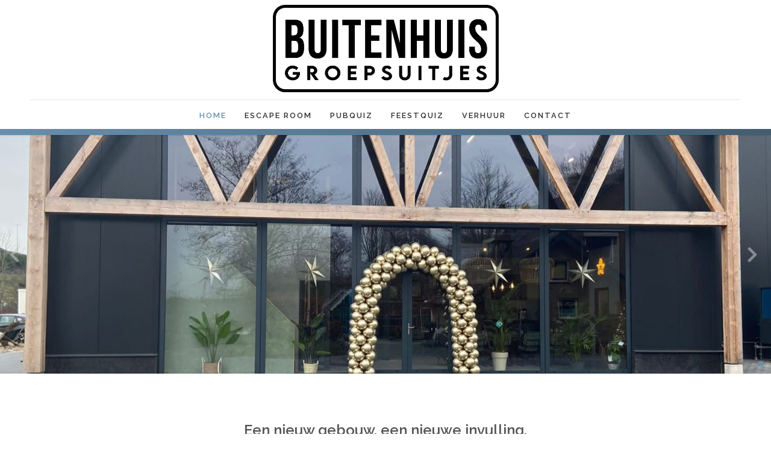

--- FILE ---
content_type: text/html; charset=utf-8
request_url: https://www.buitenhuisgroepsuitjes.nl/
body_size: 6606
content:
<!DOCTYPE html>
<html xmlns="http://www.w3.org/1999/xhtml" xml:lang="nl-nl" lang="nl-nl" >
<head>
<meta charset="utf-8" />
	<base href="https://www.buitenhuisgroepsuitjes.nl/" />
	<meta name="keywords" content="uitjes, groepsuitjes, buitenhuis, apeldoorn, erna, johan, solex, daf, veluwe" />
	<meta name="og:title" content="Home" />
	<meta name="og:type" content="article" />
	<meta name="og:url" content="https://www.buitenhuisgroepsuitjes.nl/" />
	<meta name="og:site_name" content="Buitenhuis Groepsuitjes" />
	<meta name="og:description" content="Buitenhuis Groepsuitjes organiseert gedurende het gehele jaar groepsuitjes, bedrijfsuitjes en feesten in Apeldoorn en omgeving. Bekijk ons uitgebreide assortiment en reserveer eenvoudig online. Of bespreek uw wensen voor een passend bedrijfsuitje of daverend personeelsfeest met ons en wij gaan met veel creativiteit en passie voor u aan de slag!" />
	<meta name="description" content="Buitenhuis Groepsuitjes organiseert gedurende het gehele jaar groepsuitjes, bedrijfsuitjes en feesten in Apeldoorn en omgeving. Bekijk ons uitgebreide assortiment en reserveer eenvoudig online. Of bespreek uw wensen voor een passend bedrijfsuitje of daverend personeelsfeest met ons en wij gaan met veel creativiteit en passie voor u aan de slag!" />
	<title>Home</title>
	<link href="/?format=feed&amp;type=rss" rel="alternate" type="application/rss+xml" title="RSS 2.0" />
	<link href="/?format=feed&amp;type=atom" rel="alternate" type="application/atom+xml" title="Atom 1.0" />
	<link href="/templates/j51_jasmine/favicon.ico" rel="shortcut icon" type="image/vnd.microsoft.icon" />
	<link href="/plugins/system/jce/css/content.css?1bf46491e312d346490889b203327a9f" rel="stylesheet" />
	<link href="/templates/j51_jasmine/css/nexus.min.css" rel="stylesheet" />
	<link href="/templates/j51_jasmine/css/responsive.min.css" rel="stylesheet" />
	<link href="//fonts.googleapis.com/css?family=Raleway:200,400,600&amp;&subset=latin" rel="stylesheet" />
	<link href="//fonts.googleapis.com/css?family=Nunito:200,400,600&amp;&subset=latin" rel="stylesheet" />
	<link href="/templates/j51_jasmine/css/animate.min.css" rel="stylesheet" />
	<link href="/templates/j51_jasmine/css/font-awesome.css" rel="stylesheet" />
	<link href="/media/mod_j51layerslideshow/css/style.css" rel="stylesheet" />
	<link href="/media/mod_j51layerslideshow/css/owl.carousel.min.css?1bf46491e312d346490889b203327a9f" rel="stylesheet" />
	<style>

:root {
	--primary: #688fad;
}
body, .hornav ul ul, .hornav ul ul a {
	color: #545454;
}
body, .hornav ul ul, .hornav ul ul a {
	font-family:Raleway, Arial, Verdana, sans-serif;
	font-size: 16px;
}
a {
	color: #688fad;
}
h1 {
	color: #0d1724;
	font-family:Raleway, Arial, Verdana, sans-serif; 
}
h2, 
h2 a:link, 
h2 a:visited {
	color: #0d1724;
	font-family:Nunito, Arial, Verdana, sans-serif;
}
h3, 
.module h3, 
.module_menu h3, 
.btn, 
button {
	color: #0d1724;
	font-family:Nunito, Arial, Verdana, sans-serif;
}
h4 {
	font-family:Raleway, Arial, Verdana, sans-serif;
	color: #688fad; 
}
.hornav, .btn, .button, button {
	font-family:Raleway 
}
.wrapper960 {
	width: 1180px;
}
.logo {
	top: 8px;
	left: 0px;
}
.logo-text,
.logo-text a {
	color: #688fad;
	font-family:Muli;
	font-size: 40px;
}
.logo p.site-slogan {
	color: #7a7a7a;
	font-size: 10px;
}

.hornav ul li a, 
.hornav > ul > .parent::after, 
.hornav .menu li [class^="fa-"]::before, 
.hornav .menu li [class*=" fa-"]::before {
	color: #2e2e2e;
}
.hornav ul ul li a {
	color: #474747;
}
.hornav ul ul {
	background-color: #ffffff;
}
.hornav ul ul:before {
	border-color: transparent transparent #ffffff transparent;
}
.sidecol_a {
	width: 27%;
}
.sidecol_b {
	width: 25%;
}
.owl-theme .owl-nav [class*="owl-"],
.owl-theme .owl-dots .owl-dot.active span,
.owl-theme .owl-dots .owl-dot:hover span,
ul.dot li::before,
.text-primary,
#container_base h3 {
 	color: #688fad;
 }
.j51news .hover-overlay,
.background-primary {
	background-color: #688fad;
}
.blog-alternative .item-image::after {
	border-color: #688fad;
}
.btn, button, .btn-group.open .btn.dropdown-toggle, .pager.pagenav a, .btn-primary:active, .btn-primary.active, .btn-primary.disabled, .btn-primary[disabled], .btn:hover, .slidesjs-next.slidesjs-navigation, .slidesjs-previous.slidesjs-navigation, .search .icon-search, .dropdown-toggle, .label-info[href], .badge-info[href], .tagspopular a:hover, .module .module_header h3::after, .module_menu .module_header h3::after {
	background-color: #688fad;
	color: #fff;
}
.btn, .button, button {
	background-color: #688fad;
}
.btn:hover, .btn:focus, .btn:active, .btn.active, .btn.disabled, .btn[disabled], .readmore .btn:hover, .dropdown-toggle:hover, 
.search .icon-search:hover, .search .button:hover, .owl-theme .owl-nav [class*="owl-"]:hover {
	background-color: #4d6980 !important; color: #ffffff !important;
}
.nav-tabs > .active > a, 
.nav-tabs > .active > a:hover, 
.nav-tabs > .active > a:focus {
	border-bottom-color: #688fad;
}
blockquote {
	border-color: #688fad;
}
.btn:hover, .button:hover, button:hover {
	border-color: #4d6980;
}
.owl-theme .owl-controls .owl-buttons div {
	background-color: #688fad !important;
}
.tags .label-info[href] {
	background-color: transparent;
	color: #688fad;
}
.owl-theme .owl-controls .owl-buttons div {
	background-color: #688fad !important;
}
body {
	background-color: #fff;
}
.showcase_seperator svg {
	fill: ;
}
.slicknav_menu, .slideout-menu {
	background: #141414
}
.slideout-toggle-open .fa-bars::before {
	color: #555555 !important;
}
#container_main, .item-image.pull-none + .item-content {
	background-color: #ffffff;
}
#container_footer {
	background-color: #000000;
}


	#container_header {
		background-color: #ffffff;
	}
	.header_top,
	.is-sticky .header_top {
		background-color: ;
	}


		@media only screen and (max-width: 1180px) {
			.module_block, .wrapper960  {
				width:100% !important;
			}
			.content_main {
				border-radius: 0;
			}
		}
		@media only screen and (max-width: 1140px) {
			.hornav {display:none !important;}
			.slicknav_menu, .slideout-toggle-open {display:block;}
			#container_header .wrapper960 {flex-wrap: wrap;}
			#socialmedia {
			    position: static;
			    align-self: center;
			    transform: none;
			}
			.header_nav {
				display: flex;
			}
			.header-1 .module,
			.header-2 .module {
				display: flex;
				align-items: center;
			}
		}
	@media only screen and ( max-width: 767px ) {.showcase {display:none;} .mobile_showcase {display:inline;}}img.logo-image.primary-logo-image {
    width: 375px;
}

.j51imagehover .j51imagehover_title {
text-align: center;
margin-top: .5em;
} 

.j51imagehover [class^="imghvr-"], .j51imagehover [class*=" imghvr-"] {
border-color: #0c3183;
border-style: solid;
}

.maincontent {
padding-top: 75px 0px;
}

h3, .module h3, .module_menu h3, .btn, button {
font-size: 20px;
}

.pull-right.item-image {
border-style: solid;
border-width: 4px;
border-color: #0c3183;
}

.j51imagehover .j51imagehover_title {
text-align: center;
margin-top: 1em;
}@media only screen and (min-width: 768px) and (max-width: 959px) {}@media only screen and ( max-width: 767px ) {}@media only screen and (max-width: 440px) {}
    @media only screen and (max-width: 767px) {
        .sidecol_a, .sidecol_b {
            order: 1;
        }
    }
    #container_showcase1_modules {background-color: #ffffff}#container_showcase1_modules > .wrapper960 {width:100%;} #showcase1_modules.block_holder {padding: 0;}
    		#showcase1_modules.block_holder, #showcase1_modules .module_surround, #showcase1_modules .module_content {padding: 0;}
    		#container_bottom3_modules {background-color: #222222}#container_bottom3_modules > .wrapper960 {width:100%;} #bottom3_modules.block_holder {padding: 0;}
    		#bottom3_modules.block_holder, #bottom3_modules .module_surround, #bottom3_modules .module_content {padding: 0;}
    		#container_base1_modules {background-color: #222222}
    .layerslideshow94 .layerslideshow-title {
        color:#ffffff;
    }
    .layerslideshow94 .layerslideshow-caption {
        color:#ffffff;
    }
    .layerslideshow94, .layerslideshow .img-fill {
        max-height: 600px;
    }
    .layerslideshow94 .info-wrapper,
    .layerslideshow .NextArrow,
    .layerslideshow .PrevArrow {
        background-color: ;
    }
    .layerslideshow94 .active .layerslideshow-title,
    .layerslideshow94 .active .layerslideshow-caption {
        -webkit-animation-duration: 1500ms;
        animation-duration: 1500ms;
    }
    .layerslideshow94 .active .layerslideshow-title {
        -webkit-animation-delay: 50ms;
        animation-delay: 50ms;
    }
    .layerslideshow94 .active .layerslideshow-caption {
        -webkit-animation-delay: 500ms;
        animation-delay: 500ms;
    }
    @media only screen and (max-width: 600px) {
        .layerslideshow94 .layerslideshow-title {display: none;}
    }
    @media only screen and (max-width: 600px) {
        .layerslideshow94 .layerslideshow-caption {display: none;}
    }
    @media only screen and (max-width: 600px) {
        .layerslideshow94 .info-wrapper{display: none;}
    }

        .layerslideshow-title-container,
        .layerslideshow-caption-container {
            overflow: hidden;
        }
    
	</style>
	<script type="application/json" class="joomla-script-options new">{"csrf.token":"03793ee7899187303cd324ac6bffd054","system.paths":{"root":"","base":""},"j51_template":{"scrolltoOffset":"0"}}</script>
	<script src="/media/jui/js/jquery.min.js?1bf46491e312d346490889b203327a9f"></script>
	<script src="/media/jui/js/jquery-noconflict.js?1bf46491e312d346490889b203327a9f"></script>
	<script src="/media/jui/js/jquery-migrate.min.js?1bf46491e312d346490889b203327a9f"></script>
	<script src="/media/system/js/caption.js?1bf46491e312d346490889b203327a9f"></script>
	<script src="/media/system/js/core.js?1bf46491e312d346490889b203327a9f"></script>
	<script src="/media/jui/js/bootstrap.min.js?1bf46491e312d346490889b203327a9f"></script>
	<script src="/templates/j51_jasmine/js/modernizr.custom.js"></script>
	<script src="/templates/j51_jasmine/js/slideout.min.js"></script>
	<script src="https://cdnjs.cloudflare.com/ajax/libs/waypoints/4.0.1/noframework.waypoints.min.js""></script>
	<script src="/templates/j51_jasmine/js/jarallax.min.js"></script>
	<script src="/templates/j51_jasmine/js/scripts.js" defer></script>
	<script src="/media/mod_j51layerslideshow/js/owl.carousel.min.js?1bf46491e312d346490889b203327a9f"></script>
	<script>
jQuery(window).on('load',  function() {
				new JCaption('img.caption');
			});
        jQuery(window).load(function() {

            var slideout = new Slideout({
                'panel': document.getElementById('body_panel'),
                'menu': document.getElementById('slideout'),
                'padding': -256,
                'tolerance': 70,

            });

            document.querySelector('.slideout-toggle-open').addEventListener('click', function() {
                slideout.open();
            });
            document.querySelector('.slideout-toggle-close').addEventListener('click', function() {
                slideout.close();
            });

            // jQuery
            jQuery('.menu li:not(.parent) a').on('click', function() {
                slideout.close();
            });

            jQuery('.slideout-menu li.parent > a').on('click', function(){
                jQuery(this).removeAttr('href');
                var element = jQuery(this).parent('li');
                if (element.hasClass('open')) {
                    element.removeClass('open');
                    element.find('li').removeClass('open');
                    element.find('ul').slideUp();
                }
                else {
                    element.addClass('open');
                    element.children('ul').slideDown();
                    element.siblings('li').children('ul').slideUp();
                    element.siblings('li').removeClass('open');
                    element.siblings('li').find('li').removeClass('open');
                    element.siblings('li').find('ul').slideUp();
                }
            });
        });
    
        jarallax(document.querySelectorAll('.jarallax'));
    
	</script>
	<meta name="viewport" content="width=device-width, initial-scale=1, maximum-scale=1"/>


</head>
<body class="site com_content view-featured no-layout no-task itemid-101 ">

		<div id="slideout" style="display:none;">
		<a class="slideout-toggle-close"><i class="fa fa-bars" aria-hidden="true"></i></a>
				        
<ul class="menu mod-list">
<li class="item-101 current active"><a href="/" >Home</a></li><li class="item-113"><a href="/escape-room" >Escape Room</a></li><li class="item-294"><a href="/pub-quiz" >PubQuiz</a></li><li class="item-295"><a href="/feestquiz" >FeestQuiz</a></li><li class="item-293"><a href="/verhuur" >Verhuur</a></li><li class="item-118"><a href="/contact" >Contact</a></li></ul>
			</div>
		<div id="body_panel">		<header id="container_header">
			<div class="wrapper960">
								<div class="header_main">
					<div class="logo">
  <a href="/" title="Buitenhuis Groepsuitjes">
      
          <img class="logo-image primary-logo-image" src="/images/buitenhuisgroepsuitjes-logo-2026.png" alt="Logo" />
             
  </a> 
</div>
					<div class="header_nav">
						
    <div class="hornav">
        
<ul class="menu mod-list">
<li class="item-101 current active"><a href="/" >Home</a></li><li class="item-113"><a href="/escape-room" >Escape Room</a></li><li class="item-294"><a href="/pub-quiz" >PubQuiz</a></li><li class="item-295"><a href="/feestquiz" >FeestQuiz</a></li><li class="item-293"><a href="/verhuur" >Verhuur</a></li><li class="item-118"><a href="/contact" >Contact</a></li></ul>

    </div>
				    	
													<a class="slideout-toggle-open"><i class="fa fa-bars" aria-hidden="true"></i></a>
											</div>
				</div>
			</div>
		</header>

				<div id="container_showcase1_modules" class="module_block border_block">
			<div class="wrapper960">
				<div id="showcase1_modules" class="block_holder"><div id="wrapper_showcase-1" class="block_holder_margin"><div class="showcase-1 showcase-1a" style="max-width:100%;">
		<div class="module ">
			<div class="module_surround">
								<div class="module_content">
				<div class="layerslideshow layerslideshow94" style="max-height: 600"><div id="layerslideshow94" class="owl-carousel"><div class="item item-align-center"><div class="img-fill"><img src="/images/buitenhuis-groepsuitjes-afbeeldingen/buitenhuis-groepsuitjes-sliderafbeeldingen/buitenhuisgroepsuitjes-header-banner-home2026.jpg" alt=""></div></div></div><a type="button" role="presentation" id="layerslideshow-prev" class="layerslideshow-prev"><svg xmlns="http://www.w3.org/2000/svg" viewBox="0 0 320 512"><path d="M34.52 239.03L228.87 44.69c9.37-9.37 24.57-9.37 33.94 0l22.67 22.67c9.36 9.36 9.37 24.52.04 33.9L131.49 256l154.02 154.75c9.34 9.38 9.32 24.54-.04 33.9l-22.67 22.67c-9.37 9.37-24.57 9.37-33.94 0L34.52 272.97c-9.37-9.37-9.37-24.57 0-33.94z"></path></svg></a><a type="button" role="presentation" id="layerslideshow-next" class="layerslideshow-next"><svg xmlns="http://www.w3.org/2000/svg" viewBox="0 0 320 512"><path d="M285.476 272.971L91.132 467.314c-9.373 9.373-24.569 9.373-33.941 0l-22.667-22.667c-9.357-9.357-9.375-24.522-.04-33.901L188.505 256 34.484 101.255c-9.335-9.379-9.317-24.544.04-33.901l22.667-22.667c9.373-9.373 24.569-9.373 33.941 0L285.475 239.03c9.373 9.372 9.373 24.568.001 33.941z"></path></svg></a></div>
<script type="text/javascript">
jQuery(document).ready(function() {
     
    jQuery('#layerslideshow94').owlCarousel({
        loop: true,
        items: 1,
        pagination: true,
        lazyLoad: true,
                autoplaySpeed: 350,
        autoplayTimeout: 5000,
        animateOut: 'fadeOut',
        dotsClass: 'j51-nav-dots',
        dotClass: 'j51-nav-dot',
        video:true,
        lazyLoad:true,
    });

    // Custom Navigation Events
    var owl = jQuery('#layerslideshow94');
    jQuery('#layerslideshow-next').click(function(){
        owl.trigger('next.owl.carousel');
    })
    jQuery('#layerslideshow-prev').click(function(){
        owl.trigger('prev.owl.carousel');
    })
     
 });

</script>
				</div> 
			</div>
		</div>
	</div><div class="clear"></div></div></div>			</div>
		</div>
		
		<main class="content_main">
															<div id="container_main">
				<div class="wrapper960">
					<div id="main">
           
    
    
    <div id="content_full" class="side_margins content_full">

                                    
        
            <div class="maincontent">
                    <div class="message">
                                                    <div id="system-message-container">
	</div>

                                            </div>
                <div class="blog-featured" itemscope itemtype="https://schema.org/Blog">
<div class="items-leading clearfix">
			<div class="leading-0 clearfix"
			itemprop="blogPost" itemscope itemtype="https://schema.org/BlogPosting">
			








<p style="text-align: center;"><strong><span style="font-size: 18pt;">Een nieuw gebouw, een nieuwe invulling.</span></strong></p>
<p style="text-align: center;"><strong><span style="font-size: 18pt;"></span></strong></p>
<p style="text-align: center;"><span style="font-size: 14pt;"><strong>Wij bouwen momenteel aan&nbsp;<span style="color: #000080;">een mega gave grote escape-beleving</span> over de gehele bovenverdieping van 900 m2.<br /> Hier kun je straks zowel met z'n tweetjes escapen als met een grote groep.&nbsp;</strong></span><span style="font-size: 14pt;"><strong>Deze escaperoom verwachten we zomer 2026 te openen.<br />Op de begane grond bevindt zich inmiddels een gezellige horecaruimte waar we&nbsp;</strong></span><span style="font-size: 14pt;"><strong><span style="color: #000080;">iedere eerste vrijdag van de maand een gezellige PubQuiz houden!</span>&nbsp;Aanmelden kan via een whattsapp op nr 06-27 56 20 76<br /><br />Tevens worden hier gezellige <span style="color: #000080;">workshops</span> gegeven: Maak ook een hippe Ibizatas of een persoonlijke borrelplank!</strong></span></p>
<p>&nbsp;</p>
<p>&nbsp;</p>
<p style="text-align: center;"><br /><br />Mail naar <span id="cloak771a2f0b436191de4696c8a0a1af7304">Dit e-mailadres wordt beveiligd tegen spambots. JavaScript dient ingeschakeld te zijn om het te bekijken.</span><script type='text/javascript'>
				document.getElementById('cloak771a2f0b436191de4696c8a0a1af7304').innerHTML = '';
				var prefix = '&#109;a' + 'i&#108;' + '&#116;o';
				var path = 'hr' + 'ef' + '=';
				var addy771a2f0b436191de4696c8a0a1af7304 = '&#105;nf&#111;' + '&#64;';
				addy771a2f0b436191de4696c8a0a1af7304 = addy771a2f0b436191de4696c8a0a1af7304 + 'b&#117;&#105;t&#101;nh&#117;&#105;sgr&#111;&#101;ps&#117;&#105;tj&#101;s' + '&#46;' + 'nl';
				var addy_text771a2f0b436191de4696c8a0a1af7304 = '&#105;nf&#111;' + '&#64;' + 'b&#117;&#105;t&#101;nh&#117;&#105;sgr&#111;&#101;ps&#117;&#105;tj&#101;s' + '&#46;' + 'nl';document.getElementById('cloak771a2f0b436191de4696c8a0a1af7304').innerHTML += '<a ' + path + '\'' + prefix + ':' + addy771a2f0b436191de4696c8a0a1af7304 + '\'>'+addy_text771a2f0b436191de4696c8a0a1af7304+'<\/a>';
		</script>&nbsp;met uw vragen over de mogelijkheden en we nemen zo spoedig mogelijk contact met u op.<br />Voor direct contact: 06-27 56 20 76&nbsp; <br />voor contact over huur bedrijfsunit: 06-155 95 042</p>
<p>&nbsp;</p>
<p style="text-align: center;"><strong><span style="color: #ff0000;"><span style="color: #339966;"></span></span></strong></p>



		</div>
			</div>



</div>
 <div class="clear"></div>
            </div>

                                    
        
    </div>
</div>
				</div>
			</div>
															<div id="container_bottom3_modules" class="module_block jarallax" style="background-position: 50% 0">
								<div class="wrapper960">
					<div id="bottom3_modules" class="block_holder"><div id="wrapper_bottom-3" class="block_holder_margin"><div class="bottom-3 bottom-3a" style="max-width:100%;">
		<div class="module ">
			<div class="module_surround">
								<div class="module_content">
				

<div class="custom"  >
	<div class="mapouter">
<iframe src="https://www.google.com/maps/embed?pb=!1m18!1m12!1m3!1d2444.230311296566!2d6.0174443768354795!3d52.22103337198432!2m3!1f0!2f0!3f0!3m2!1i1024!2i768!4f13.1!3m3!1m2!1s0x47c7c0b2e2e5dadf%3A0x142258b692bc3a88!2sBuitenhuis%20Groepsuitjes!5e0!3m2!1snl!2snl!4v1741776351747!5m2!1snl!2snl" width="100%" height="300" style="border:0;" allowfullscreen="" loading="lazy" referrerpolicy="no-referrer-when-downgrade"></iframe></div>
</div></div>
				</div> 
			</div>
		</div>
	</div><div class="clear"></div></div></div>				</div>
			</div>
						<div id="container_base1_modules" class="module_block border_block">
	<div class="wrapper960">
		<div id="base-1">
		<div id="base1_modules" class="block_holder"><div id="wrapper_base-1" class="block_holder_margin"><div class="base-1 base-1a" style="max-width:50%;">
		<div class="module ">
			<div class="module_surround">
								<div class="module_content">
				

<div class="custom"  >
	<h4 class="title">Adresgegevens</h4>
<div class="textwidget">
<p class=""><span style="color: #ffffff;">Buitenhuis Groepsuitjes</span></p>
<p class=""><span style="color: #ffffff;">Veenhuizerweg 138</span></p>
<p class=""><span style="color: #ffffff;">7325 AM Apeldoorn</span></p>
<p class=""><span style="color: #ffffff;"><a style="color: #ffffff;" href="tel:0553232789">055 - 32 32 789</a></span><br /><span style="color: #ffffff;"><a style="color: #ffffff;" href="tel:0627562076">06 - 275 620 76</a></span></p>
<p><span style="color: #ffffff;"><a style="color: #ffffff;" href="mailto:info@buitenhuisgroepsuitjes.nl">info@buitenhuisgroepsuitjes.nl</a></span><br /><span style="color: #ffffff;">www.buitenhuisgroepsuitjes.nl</span></p>
</div></div>
				</div> 
			</div>
		</div>
	</div><div class="base-1 base-1c" style="max-width:50%;">
		<div class="module ">
			<div class="module_surround">
								<div class="module_content">
				

<div class="custom"  >
	<h4 class="title">Voorwaarden:</h4>
<div class="textwidget">
<p><span style="color: #ffffff;"><a style="color: #ffffff;" href="/images/buitenhuis-groepsuitjes-voorwaarden-documenten/2020-nieuw/Algemene_voorwaarden_groepsuitjes_en_escaperoom.pdf" target="_blank">Algemene voorwaarden</a></span></p>
<p><span style="color: #ffffff;"><a style="color: #ffffff;" href="/images/buitenhuis-groepsuitjes-voorwaarden-documenten/buitenhuisgroepsuitjes-privacyregeling.pdf" target="_blank">Privacy reglement</a></span></p>
<p><span style="color: #ffffff;"><a style="color: #ffffff;" href="/images/buitenhuis-groepsuitjes-voorwaarden-documenten/2020-nieuw/A_HUURVOORWAARDEN_SOLEX_RIJDEN.pdf" target="_blank">Huurvoorwaarden solextour</a></span></p>
<p><span style="color: #ffffff;"><a style="color: #ffffff;" href="/images/buitenhuis-groepsuitjes-voorwaarden-documenten/buitenhuisgroepsuitjes-aanvullende-voertuigverzekering.pdf" target="_blank">Aanvullende voertuigverzekering</a></span></p>
</div></div>
				</div> 
			</div>
		</div>
	</div><div class="clear"></div></div></div>		</div>
	</div>
</div>
		</main>
		
		<footer id="container_footer">
													<div class="copyright">
				<p>(c) Copyright Buitenhuis Groepsuitjes - Website gemaakt door <a href="https://sterkmerk.eu/">Sterkmerk</a></p>
			</div>
		</footer>
		
	</div>
 
<script>
	jarallax(document.querySelectorAll('.jarallax'), {
		speed: 0.5,
		disableParallax: /iPad|iPhone|iPod|Android/,
		disableVideo: /iPad|iPhone|iPod|Android/
	});
</script>

<noscript id="deferred-styles">
	</noscript>
<script>
	var loadDeferredStyles = function() {
	var addStylesNode = document.getElementById("deferred-styles");
	var replacement = document.createElement("div");
	replacement.innerHTML = addStylesNode.textContent;
	document.body.appendChild(replacement)
	addStylesNode.parentElement.removeChild(addStylesNode);
	};
	var raf = requestAnimationFrame || mozRequestAnimationFrame ||
	  webkitRequestAnimationFrame || msRequestAnimationFrame;
	if (raf) raf(function() { window.setTimeout(loadDeferredStyles, 0); });
	else window.addEventListener('load', loadDeferredStyles);
</script>

</body> 
</html>

--- FILE ---
content_type: text/css
request_url: https://www.buitenhuisgroepsuitjes.nl/media/mod_j51layerslideshow/css/style.css
body_size: 2208
content:
.layerslideshow *,
.layerslideshow *:before,
.layerslideshow *:after {
  -webkit-box-sizing: border-box;
  box-sizing: border-box;
  -webkit-font-smoothing: antialiased;
  -moz-osx-font-smoothing: grayscale;
  text-shadow: 1px 1px 1px rgba(0, 0, 0, 0.04);
}
.layerslideshow {
  margin-bottom: -10px;
}
.layerslideshow .blocks-box,
.layerslideshow .slick-slider {
  margin: 0;
  padding: 0!important;
}
.layerslideshow .slick-slide {
  float: left ;
  padding: 0;
}
.layerslideshow .img-fill {
  width: 100%;
  display: block;
  overflow: hidden;
  position: relative;
}
.layerslideshow .img-fill img {
  min-height: 100%;
  min-width: 100%;
  position: relative;
  display: inline-block;
  max-width: 100%;
}
.layerslideshow .info {
  display: flex;
  flex-direction: column;
  justify-content: center;
  position: absolute !important;
  top: 0;
  left: 0;
  right: 0;
  bottom: 0;
}
.layerslideshow .info-wrapper {
  display: flex;
  flex-direction: column;
  padding: 30px;
}
.layerslideshow-prev,
.layerslideshow-next {
  position: absolute;
  top: 50%;
  margin: -9px 0 0;
  display: block;
  opacity: .7;
  padding: 0 10px;
  z-index: 1;
  background-color: transparent;
  cursor: pointer;
}
.layerslideshow-prev svg path,
.layerslideshow-next svg path {
  fill: rgba(200,200,200,.8);
}
.layerslideshow-prev:hover,
.layerslideshow-next:hover {
  opacity: 1;
}
.layerslideshow-prev {
  left: 5px;
}
.layerslideshow-next {
  right: 12px;
}
.layerslideshow-prev svg,
.layerslideshow-next svg {
  fill: white;
  width: 18px;
}
.layerslideshow .j51-nav-dots {
  display: flex;
  position: absolute;
  bottom: 20px;
  right: 10px;
}
.layerslideshow button.j51-nav-dot {
  height: 8px;
  width: 25px;
  background: white;
  border-radius: 4px;
  border-radius: var(--j51-border-radius-sm);
  opacity: .5;
  margin: 3px;
  cursor: pointer;
  user-select: none;
  color: inherit;
  border: none;
  padding: 0;
  font: inherit;
}
.layerslideshow button.j51-nav-dot.active {
  opacity: .9;
  background-color: var(--primary);
  width: 8px;
}
.layerslideshow .owl-carousel .j51-nav-dot:focus {
  outline: 0;
}
.layerslideshow-title {
  color: #FFF;
}
.layerslideshow-caption {
  position: relative;
  z-index: 0;
  margin-bottom: 0;
}
.layerslideshow .item-align-center .info {
  align-items: center;
}
.layerslideshow .item-align-center .info-wrapper {
  text-align: center;
}
.layerslideshow .item-align-right .info {
  align-items: flex-end;
}
.layerslideshow .item-align-right .info-wrapper {
  text-align: right;
}

.layerslideshow .owl-video-wrapper {
  position: absolute !important;
  top: 0;
  left: 0;
  right: 0;
  bottom: 0;
  background-color: transparent !important;
}
.layerslideshow .owl-video-wrapper:before {
  position: absolute;
  top: 0;
  left: 0;
  right: 0;
  bottom: 0;
  content: '';
  background-image: radial-gradient(circle, rgba(0,0,0,0.7) 60%, rgba(0,0,0,.3) 100%);
  transition: all 1s ease;
  opacity: 0;
}
.layerslideshow .owl-video-wrapper iframe {
  position: relative;
  padding: 50px 40px 60px;
  z-index: 1;
}
.layerslideshow .owl-video-playing .owl-video-wrapper:before {
    opacity: 1;
}
.owl-carousel .owl-video-play-icon {
  background-image: url(../images/play.svg);
  opacity: .7;
}

#container_slideshow .wrapper960 {
  width: 100% !important;
  position: relative;
}
@media only screen and (max-width: 767px) {
  .layerslideshow .item h2 {
    font-size: 24px;
  }
  .layerslideshow-prev, 
  .layerslideshow-next {
    margin-top: -1em !important;
  }
}
.active .layerslideshow-title,
.active .layerslideshow-caption  {
  animation-duration: 1.5s;
  animation-fill-mode: both;
}

@keyframes bounce {
  0%, 20%, 50%, 80%, 100% {
    transform: translateY(0);
  }

  40% {
    transform: translateY(-30px);
  }

  60% {
    transform: translateY(-15px);
  }
}

.active .bounce {
  animation-name: bounce;
}

@keyframes flash {
  0%, 50%, 100% {
    opacity: 1;
  }

  25%, 75% {
    opacity: 0;
  }
}

.active .flash {
  animation-name: flash;
}

@keyframes pulse {
  0% {
    transform: scale(1);
  }

  50% {
    transform: scale(1.1);
  }

  100% {
    transform: scale(1);
  }
}

.active .pulse {
  animation-name: pulse;
}

@keyframes shake {
  0%, 100% {
    transform: translateX(0);
  }

  10%, 30%, 50%, 70%, 90% {
    transform: translateX(-10px);
  }

  20%, 40%, 60%, 80% {
    transform: translateX(10px);
  }
}

.active .shake {
  animation-name: shake;
}

@keyframes swing {
  20% {
    transform: rotate(15deg);
  }

  40% {
    transform: rotate(-10deg);
  }

  60% {
    transform: rotate(5deg);
  }

  80% {
    transform: rotate(-5deg);
  }

  100% {
    transform: rotate(0deg);
  }
}

.active .swing {
  transform-origin: top center;
  animation-name: swing;
}

@keyframes tada {
  0% {
    transform: scale(1);
  }

  10%, 20% {
    transform: scale(0.9) rotate(-3deg);
  }

  30%, 50%, 70%, 90% {
    transform: scale(1.1) rotate(3deg);
  }

  40%, 60%, 80% {
    transform: scale(1.1) rotate(-3deg);
  }

  100% {
    transform: scale(1) rotate(0);
  }
}

.active .tada {
  -webkit-animation-name: tada;
  animation-name: tada;
}

@keyframes wobble {
  0% {
    transform: translateX(0%);
  }

  15% {
    transform: translateX(-25%) rotate(-5deg);
  }

  30% {
    transform: translateX(20%) rotate(3deg);
  }

  45% {
    transform: translateX(-15%) rotate(-3deg);
  }

  60% {
    transform: translateX(10%) rotate(2deg);
  }

  75% {
    transform: translateX(-5%) rotate(-1deg);
  }

  100% {
    transform: translateX(0%);
  }
}

.active .wobble {
  animation-name: wobble;
}

@keyframes bounceIn {
  0% {
    opacity: 0;
    transform: scale(.3);
  }

  50% {
    opacity: 1;
    transform: scale(1.05);
  }

  70% {
    transform: scale(.9);
  }

  100% {
    transform: scale(1);
  }
}

.active .bounceIn {
  animation-name: bounceIn;
}

@keyframes bounceInDown {
  0% {
    opacity: 0;
    transform: translateY(-2000px);
  }

  60% {
    opacity: 1;
    transform: translateY(30px);
  }

  80% {
    transform: translateY(-10px);
  }

  100% {
    transform: translateY(0);
  }
}

.active .bounceInDown {
  animation-name: bounceInDown;
}

@keyframes bounceInLeft {
  0% {
    opacity: 0;
    transform: translateX(-2000px);
  }

  60% {
    opacity: 1;
    transform: translateX(30px);
  }

  80% {
    transform: translateX(-10px);
  }

  100% {
    transform: translateX(0);
  }
}

.active .bounceInLeft {
  animation-name: bounceInLeft;
}

@keyframes bounceInRight {
  0% {
    opacity: 0;
    transform: translateX(2000px);
  }

  60% {
    opacity: 1;
    transform: translateX(-30px);
  }

  80% {
    transform: translateX(10px);
  }

  100% {
    transform: translateX(0);
  }
}

.active .bounceInRight {
  animation-name: bounceInRight;
}

@keyframes bounceInUp {
  0% {
    opacity: 0;
    transform: translateY(2000px);
  }

  60% {
    opacity: 1;
    transform: translateY(-30px);
  }

  80% {
    transform: translateY(10px);
  }

  100% {
    transform: translateY(0);
  }
}

.active .bounceInUp {
  animation-name: bounceInUp;
}

@keyframes fadeIn {
  0% {
    opacity: 0;
  }

  100% {
    opacity: 1;
  }
}

.active .fadeIn {
  animation-name: fadeIn;
}

@keyframes fadeInDown {
  0% {
    opacity: 0;
    transform: translateY(-20px);
  }

  100% {
    opacity: 1;
    transform: translateY(0);
  }
}

.active .fadeInDown {
  animation-name: fadeInDown;
}

@keyframes fadeInDownBig {
  0% {
    opacity: 0;
    transform: translateY(-2000px);
  }

  100% {
    opacity: 1;
    transform: translateY(0);
  }
}

.active .fadeInDownBig {
  animation-name: fadeInDownBig;
}

@keyframes fadeInLeft {
  0% {
    opacity: 0;
    transform: translateX(-60px);
  }

  100% {
    opacity: 1;
    transform: translateX(0);
  }
}

.active .fadeInLeft {
  animation-name: fadeInLeft;
}

@keyframes fadeInLeftBig {
  0% {
    opacity: 0;
    transform: translateX(-2000px);
  }

  100% {
    opacity: 1;
    transform: translateX(0);
  }
}

.active .fadeInLeftBig {
  animation-name: fadeInLeftBig;
}

@keyframes fadeInRight {
  0% {
    opacity: 0;
    transform: translateX(60px);
  }

  100% {
    opacity: 1;
    transform: translateX(0);
  }
}

.active .fadeInRight {
  animation-name: fadeInRight;
}

@keyframes fadeInRightBig {
  0% {
    opacity: 0;
    transform: translateX(2000px);
  }

  100% {
    opacity: 1;
    transform: translateX(0);
  }
}

.active .fadeInRightBig {
  animation-name: fadeInRightBig;
}

@keyframes fadeInUp {
  0% {
    opacity: 0;
    transform: translateY(60px);
  }

  100% {
    opacity: 1;
    transform: translateY(0);
  }
}

.active .fadeInUp {
  animation-name: fadeInUp;
}

@keyframes fadeInUpBig {
  0% {
    opacity: 0;
    transform: translateY(2000px);
  }

  100% {
    opacity: 1;
    transform: translateY(0);
  }
}

.active .fadeInUpBig {
  animation-name: fadeInUpBig;
}

@keyframes flip {
  0% {
    transform: perspective(400px) translateZ(0) rotateY(0) scale(1);
    animation-timing-function: ease-out;
  }

  40% {
    transform: perspective(400px) translateZ(150px) rotateY(170deg) scale(1);
    animation-timing-function: ease-out;
  }

  50% {
    transform: perspective(400px) translateZ(150px) rotateY(190deg) scale(1);
    animation-timing-function: ease-in;
  }

  80% {
    transform: perspective(400px) translateZ(0) rotateY(360deg) scale(.active .95);
    animation-timing-function: ease-in;
  }

  100% {
    transform: perspective(400px) translateZ(0) rotateY(360deg) scale(1);
    animation-timing-function: ease-in;
  }
}

.active .flip {
  backface-visibility: visible;
  animation-name: flip;
}

@keyframes flipInX {
  0% {
    transform: perspective(400px) rotateX(90deg);
    opacity: 0;
  }

  40% {
    transform: perspective(400px) rotateX(-10deg);
  }

  70% {
    transform: perspective(400px) rotateX(10deg);
  }

  100% {
    transform: perspective(400px) rotateX(0deg);
    opacity: 1;
  }
}

.active .flipInX {
  backface-visibility: visible !important;
  animation-name: flipInX;
}

@keyframes flipInY {
  0% {
    transform: perspective(400px) rotateY(90deg);
    opacity: 0;
  }

  40% {
    transform: perspective(400px) rotateY(-10deg);
  }

  70% {
    transform: perspective(400px) rotateY(10deg);
  }

  100% {
    transform: perspective(400px) rotateY(0deg);
    opacity: 1;
  }
}

.active .flipInY {
  backface-visibility: visible !important;
  animation-name: flipInY;
}

@keyframes lightSpeedIn {
  0% {
    transform: translateX(100%) skewX(-30deg);
    opacity: 0;
  }

  60% {
    transform: translateX(-20%) skewX(30deg);
    opacity: 1;
  }

  80% {
    transform: translateX(0%) skewX(-15deg);
    opacity: 1;
  }

  100% {
    transform: translateX(0%) skewX(0deg);
    opacity: 1;
  }
}

.active .lightSpeedIn {
  animation-name: lightSpeedIn;
  animation-timing-function: ease-out;
}

@keyframes rotateIn {
  0% {
    transform-origin: center center;
    transform: rotate(-200deg);
    opacity: 0;
  }

  100% {
    transform-origin: center center;
    transform: rotate(0);
    opacity: 1;
  }
}

.active .rotateIn {
  -webkit-animation-name: rotateIn;
  animation-name: rotateIn;
}

@keyframes rotateInDownLeft {
  0% {
    transform-origin: left bottom;
    transform: rotate(-90deg);
    opacity: 0;
  }

  100% {
    transform-origin: left bottom;
    transform: rotate(0);
    opacity: 1;
  }
}

.active .rotateInDownLeft {
  -webkit-animation-name: rotateInDownLeft;
  animation-name: rotateInDownLeft;
}

@keyframes rotateInDownRight {
  0% {
    transform-origin: right bottom;
    transform: rotate(90deg);
    opacity: 0;
  }

  100% {
    transform-origin: right bottom;
    transform: rotate(0);
    opacity: 1;
  }
}

.active .rotateInDownRight {
  animation-name: rotateInDownRight;
}

@keyframes rotateInUpLeft {
  0% {
    transform-origin: left bottom;
    transform: rotate(90deg);
    opacity: 0;
  }

  100% {
    transform-origin: left bottom;
    transform: rotate(0);
    opacity: 1;
  }
}

.active .rotateInUpLeft {
  animation-name: rotateInUpLeft;
}

@keyframes rotateInUpRight {
  0% {
    transform-origin: right bottom;
    transform: rotate(-90deg);
    opacity: 0;
  }

  100% {
    transform-origin: right bottom;
    transform: rotate(0);
    opacity: 1;
  }
}

.active .rotateInUpRight {
  animation-name: rotateInUpRight;
}

@keyframes slideInUp {
  0% {
    opacity: 0;
    transform: translateY(1000px);
  }

  100% {
    transform: translateY(0);
  }
}

.active .slideInUp {
  animation-name: slideInUp;
}

@keyframes slideInDown {
  0% {
    opacity: 0;
    transform: translateY(-1000px);
  }

  100% {
    transform: translateY(0);
  }
}

.active .slideInDown {
  animation-name: slideInDown;
}

@keyframes slideInLeft {
  0% {
    opacity: 0;
    transform: translateX(-2000px);
  }

  100% {
    transform: translateX(0);
  }
}

.active .slideInLeft {
  animation-name: slideInLeft;
}

@keyframes slideInRight {
  0% {
    opacity: 0;
    transform: translateX(2000px);
  }

  100% {
    transform: translateX(0);
  }
}

.active .slideInRight {
  animation-name: slideInRight;
}

@keyframes rollIn {
  0% {
    opacity: 0;
    transform: translateX(-100%) rotate(-120deg);
  }

  100% {
    opacity: 1;
    transform: translateX(0px) rotate(0deg);
  }
}

.active .rollIn {
  animation-name: rollIn;
}

@keyframes zoomIn {
  from {
    opacity: 0;
    transform: scale3d(0.8, 0.8, 0.8);
  }

  50% {
    opacity: 1;
  }
}

.active .zoomIn {
  animation-name: zoomIn;
}

@keyframes zoomInDown {
  from {
    opacity: 0;
    transform: scale3d(0.475, 0.475, 0.475) translate3d(0, -100%, 0);
    animation-timing-function: cubic-bezier(0.55, 0.055, 0.675, 0.19);
  }

  50% {
    opacity: 1;
    transform: scale3d(0.75, 0.75, 0.75) translate3d(0, 0, 0);
    animation-timing-function: cubic-bezier(0.175, 0.885, 0.32, 1);
  }
}

.active .zoomInDown {
  animation-name: zoomInDown;
}

@keyframes zoomInLeft {
  from {
    opacity: 0;
    transform: scale3d(0.475, 0.475, 0.475) translate3d(50%, 0, 0);
    animation-timing-function: cubic-bezier(0.55, 0.055, 0.675, 0.19);
  }

  50% {
    opacity: 1;
    transform: scale3d(0.75, 0.75, 0.75) translate3d(0, 0, 0);
    animation-timing-function: cubic-bezier(0.175, 0.885, 0.32, 1);
  }
}

.active .zoomInLeft {
  -webkit-animation-name: zoomInLeft;
  animation-name: zoomInLeft;
}

@keyframes zoomInRight {
  from {
    opacity: 0;
    transform: scale3d(0.475, 0.475, 0.475) translate3d(-50%, 0, 0);
    animation-timing-function: cubic-bezier(0.55, 0.055, 0.675, 0.19);
  }

  50% {
    opacity: 1;
    transform: scale3d(0.75, 0.75, 0.75) translate3d(0, 0, 0);
    animation-timing-function: cubic-bezier(0.175, 0.885, 0.32, 1);
  }
}

.active .zoomInRight {
  animation-name: zoomInRight;
}

@keyframes zoomInUp {
  from {
    opacity: 0;
    transform: scale3d(0.475, 0.475, 0.475) translate3d(0, 100%, 0);
    animation-timing-function: cubic-bezier(0.55, 0.055, 0.675, 0.19);
  }

  50% {
    opacity: 1;
    transform: scale3d(0.75, 0.75, 0.75) translate3d(0, 0, 0);
    animation-timing-function: cubic-bezier(0.175, 0.885, 0.32, 1);
  }
}

.active .zoomInUp {
  animation-name: zoomInUp;
}
